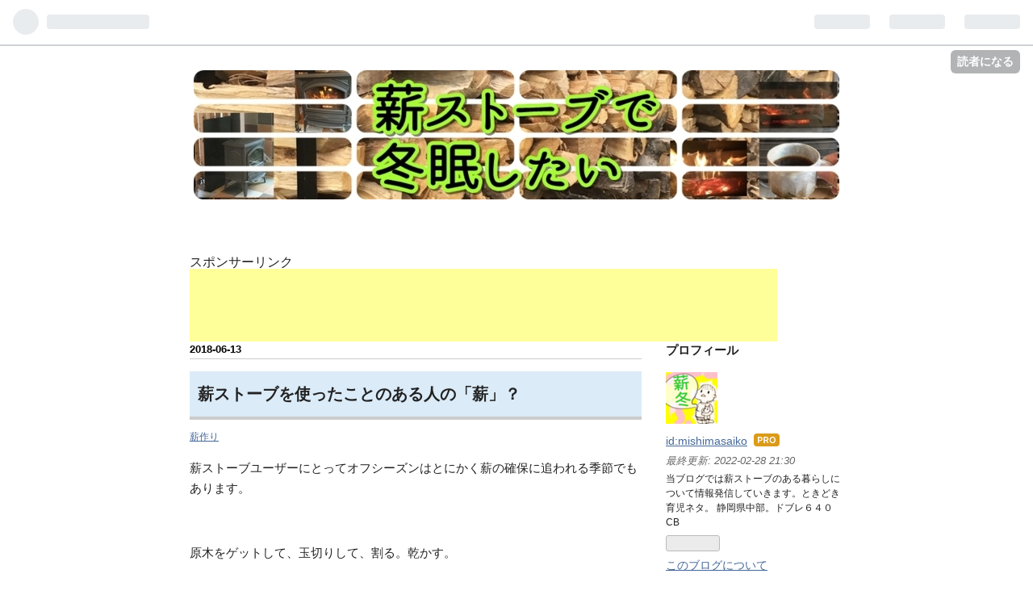

--- FILE ---
content_type: text/html; charset=utf-8
request_url: https://www.makifuyu.com/entry/2018/06/13/120000
body_size: 16145
content:
<!DOCTYPE html>
<html
  lang="ja"

data-admin-domain="//blog.hatena.ne.jp"
data-admin-origin="https://blog.hatena.ne.jp"
data-author="mishimasaiko"
data-avail-langs="ja en"
data-blog="kanaya.hatenablog.com"
data-blog-host="kanaya.hatenablog.com"
data-blog-is-public="1"
data-blog-name="薪ストーブで冬眠したい"
data-blog-owner="mishimasaiko"
data-blog-show-ads=""
data-blog-show-sleeping-ads=""
data-blog-uri="https://www.makifuyu.com/"
data-blog-uuid="10328537792365466954"
data-blogs-uri-base="https://www.makifuyu.com"
data-brand="pro"
data-data-layer="{&quot;hatenablog&quot;:{&quot;admin&quot;:{},&quot;analytics&quot;:{&quot;brand_property_id&quot;:&quot;&quot;,&quot;measurement_id&quot;:&quot;&quot;,&quot;non_sampling_property_id&quot;:&quot;&quot;,&quot;property_id&quot;:&quot;UA-109130418-1&quot;,&quot;separated_property_id&quot;:&quot;UA-29716941-17&quot;},&quot;blog&quot;:{&quot;blog_id&quot;:&quot;10328537792365466954&quot;,&quot;content_seems_japanese&quot;:&quot;true&quot;,&quot;disable_ads&quot;:&quot;custom_domain&quot;,&quot;enable_ads&quot;:&quot;false&quot;,&quot;enable_keyword_link&quot;:&quot;true&quot;,&quot;entry_show_footer_related_entries&quot;:&quot;true&quot;,&quot;force_pc_view&quot;:&quot;false&quot;,&quot;is_public&quot;:&quot;true&quot;,&quot;is_responsive_view&quot;:&quot;false&quot;,&quot;is_sleeping&quot;:&quot;false&quot;,&quot;lang&quot;:&quot;ja&quot;,&quot;name&quot;:&quot;\u85aa\u30b9\u30c8\u30fc\u30d6\u3067\u51ac\u7720\u3057\u305f\u3044&quot;,&quot;owner_name&quot;:&quot;mishimasaiko&quot;,&quot;uri&quot;:&quot;https://www.makifuyu.com/&quot;},&quot;brand&quot;:&quot;pro&quot;,&quot;page_id&quot;:&quot;entry&quot;,&quot;permalink_entry&quot;:{&quot;author_name&quot;:&quot;mishimasaiko&quot;,&quot;categories&quot;:&quot;\u85aa\u4f5c\u308a&quot;,&quot;character_count&quot;:1520,&quot;date&quot;:&quot;2018-06-13&quot;,&quot;entry_id&quot;:&quot;17391345971653050955&quot;,&quot;first_category&quot;:&quot;\u85aa\u4f5c\u308a&quot;,&quot;hour&quot;:&quot;12&quot;,&quot;title&quot;:&quot;\u85aa\u30b9\u30c8\u30fc\u30d6\u3092\u4f7f\u3063\u305f\u3053\u3068\u306e\u3042\u308b\u4eba\u306e\u300c\u85aa\u300d\uff1f&quot;,&quot;uri&quot;:&quot;https://www.makifuyu.com/entry/2018/06/13/120000&quot;},&quot;pro&quot;:&quot;pro&quot;,&quot;router_type&quot;:&quot;blogs&quot;}}"
data-device="pc"
data-dont-recommend-pro="false"
data-global-domain="https://hatena.blog"
data-globalheader-color="b"
data-globalheader-type="pc"
data-has-touch-view="1"
data-help-url="https://help.hatenablog.com"
data-page="entry"
data-parts-domain="https://hatenablog-parts.com"
data-plus-available="1"
data-pro="true"
data-router-type="blogs"
data-sentry-dsn="https://03a33e4781a24cf2885099fed222b56d@sentry.io/1195218"
data-sentry-environment="production"
data-sentry-sample-rate="0.1"
data-static-domain="https://cdn.blog.st-hatena.com"
data-version="031141611b07a1920489b9bac6ce4b"




  data-initial-state="{}"

  >
  <head prefix="og: http://ogp.me/ns# fb: http://ogp.me/ns/fb# article: http://ogp.me/ns/article#">

  

  

  


  

  <meta name="robots" content="max-image-preview:large" />


  <meta charset="utf-8"/>
  <meta http-equiv="X-UA-Compatible" content="IE=7; IE=9; IE=10; IE=11" />
  <title>薪ストーブを使ったことのある人の「薪」？ - 薪ストーブで冬眠したい</title>

  
  <link rel="canonical" href="https://www.makifuyu.com/entry/2018/06/13/120000"/>



  

<meta itemprop="name" content="薪ストーブを使ったことのある人の「薪」？ - 薪ストーブで冬眠したい"/>

  <meta itemprop="image" content="https://cdn.image.st-hatena.com/image/scale/1c82692e5f8a7213ca24b78da34aabbcc61f01c8/backend=imagemagick;version=1;width=1300/https%3A%2F%2Fcdn-ak.f.st-hatena.com%2Fimages%2Ffotolife%2Fm%2Fmishimasaiko%2F20180611%2F20180611143613.jpg"/>


  <meta property="og:title" content="薪ストーブを使ったことのある人の「薪」？ - 薪ストーブで冬眠したい"/>
<meta property="og:type" content="article"/>
  <meta property="og:url" content="https://www.makifuyu.com/entry/2018/06/13/120000"/>

  <meta property="og:image" content="https://cdn.image.st-hatena.com/image/scale/1c82692e5f8a7213ca24b78da34aabbcc61f01c8/backend=imagemagick;version=1;width=1300/https%3A%2F%2Fcdn-ak.f.st-hatena.com%2Fimages%2Ffotolife%2Fm%2Fmishimasaiko%2F20180611%2F20180611143613.jpg"/>

<meta property="og:image:alt" content="薪ストーブを使ったことのある人の「薪」？ - 薪ストーブで冬眠したい"/>
    <meta property="og:description" content="薪ストーブユーザーにとってオフシーズンはとにかく薪の確保に追われる季節でもあります。 原木をゲットして、玉切りして、割る。乾かす。 正直、大変です。笑 でも、汗水たらして作った愛着ある薪が、冬には素晴らしい光と熱となって家族を暖めてくれる。 これはなんだかとても「実がある」行為で、大変ですがけして悪くありません。 大昔、家族のために狩猟し、獲物を持ち帰る。 少し昔、働いて給料袋を持って帰る。 今は…明細だけだからあんまり現実感がないかな。笑 まぁ、そんなある意味の自己満足です。 すこし脱線しましたが、今回は少しばかり薪の話です。 ■さあ、薪割りだ 前回入手した原木…を玉切りしたやつがまだこんな…" />
<meta property="og:site_name" content="薪ストーブで冬眠したい"/>

  <meta property="article:published_time" content="2018-06-13T03:00:00Z" />

    <meta property="article:tag" content="薪作り" />
      <meta name="twitter:card"  content="summary_large_image" />
    <meta name="twitter:image" content="https://cdn.image.st-hatena.com/image/scale/1c82692e5f8a7213ca24b78da34aabbcc61f01c8/backend=imagemagick;version=1;width=1300/https%3A%2F%2Fcdn-ak.f.st-hatena.com%2Fimages%2Ffotolife%2Fm%2Fmishimasaiko%2F20180611%2F20180611143613.jpg" />  <meta name="twitter:title" content="薪ストーブを使ったことのある人の「薪」？ - 薪ストーブで冬眠したい" />    <meta name="twitter:description" content="薪ストーブユーザーにとってオフシーズンはとにかく薪の確保に追われる季節でもあります。 原木をゲットして、玉切りして、割る。乾かす。 正直、大変です。笑 でも、汗水たらして作った愛着ある薪が、冬には素晴らしい光と熱となって家族を暖めてくれる。 これはなんだかとても「実がある」行為で、大変ですがけして悪くありません。 大昔…" />  <meta name="twitter:app:name:iphone" content="はてなブログアプリ" />
  <meta name="twitter:app:id:iphone" content="583299321" />
  <meta name="twitter:app:url:iphone" content="hatenablog:///open?uri=https%3A%2F%2Fwww.makifuyu.com%2Fentry%2F2018%2F06%2F13%2F120000" />  <meta name="twitter:site" content="@ikegayak" />
  
    <meta name="description" content="薪ストーブユーザーにとってオフシーズンはとにかく薪の確保に追われる季節でもあります。 原木をゲットして、玉切りして、割る。乾かす。 正直、大変です。笑 でも、汗水たらして作った愛着ある薪が、冬には素晴らしい光と熱となって家族を暖めてくれる。 これはなんだかとても「実がある」行為で、大変ですがけして悪くありません。 大昔、家族のために狩猟し、獲物を持ち帰る。 少し昔、働いて給料袋を持って帰る。 今は…明細だけだからあんまり現実感がないかな。笑 まぁ、そんなある意味の自己満足です。 すこし脱線しましたが、今回は少しばかり薪の話です。 ■さあ、薪割りだ 前回入手した原木…を玉切りしたやつがまだこんな…" />
    <meta name="google-site-verification" content="vhhH5fSulYsCb6brFtZtkdXKCr0hlKpVpMgjYIyy-7s" />
    <meta name="keywords" content="薪ストーブ,育児,アウトドア,Dovre,640CB,ドブレ" />


  
<script
  id="embed-gtm-data-layer-loader"
  data-data-layer-page-specific="{&quot;hatenablog&quot;:{&quot;blogs_permalink&quot;:{&quot;is_blog_sleeping&quot;:&quot;false&quot;,&quot;blog_afc_issued&quot;:&quot;false&quot;,&quot;entry_afc_issued&quot;:&quot;false&quot;,&quot;has_related_entries_with_elasticsearch&quot;:&quot;true&quot;,&quot;is_author_pro&quot;:&quot;true&quot;}}}"
>
(function() {
  function loadDataLayer(elem, attrName) {
    if (!elem) { return {}; }
    var json = elem.getAttribute(attrName);
    if (!json) { return {}; }
    return JSON.parse(json);
  }

  var globalVariables = loadDataLayer(
    document.documentElement,
    'data-data-layer'
  );
  var pageSpecificVariables = loadDataLayer(
    document.getElementById('embed-gtm-data-layer-loader'),
    'data-data-layer-page-specific'
  );

  var variables = [globalVariables, pageSpecificVariables];

  if (!window.dataLayer) {
    window.dataLayer = [];
  }

  for (var i = 0; i < variables.length; i++) {
    window.dataLayer.push(variables[i]);
  }
})();
</script>

<!-- Google Tag Manager -->
<script>(function(w,d,s,l,i){w[l]=w[l]||[];w[l].push({'gtm.start':
new Date().getTime(),event:'gtm.js'});var f=d.getElementsByTagName(s)[0],
j=d.createElement(s),dl=l!='dataLayer'?'&l='+l:'';j.async=true;j.src=
'https://www.googletagmanager.com/gtm.js?id='+i+dl;f.parentNode.insertBefore(j,f);
})(window,document,'script','dataLayer','GTM-P4CXTW');</script>
<!-- End Google Tag Manager -->











  <link rel="shortcut icon" href="https://www.makifuyu.com/icon/favicon">
<link rel="apple-touch-icon" href="https://www.makifuyu.com/icon/touch">
<link rel="icon" sizes="192x192" href="https://www.makifuyu.com/icon/link">

  

<link rel="alternate" type="application/atom+xml" title="Atom" href="https://www.makifuyu.com/feed"/>
<link rel="alternate" type="application/rss+xml" title="RSS2.0" href="https://www.makifuyu.com/rss"/>

  <link rel="alternate" type="application/json+oembed" href="https://hatena.blog/oembed?url=https%3A%2F%2Fwww.makifuyu.com%2Fentry%2F2018%2F06%2F13%2F120000&amp;format=json" title="oEmbed Profile of 薪ストーブを使ったことのある人の「薪」？"/>
<link rel="alternate" type="text/xml+oembed" href="https://hatena.blog/oembed?url=https%3A%2F%2Fwww.makifuyu.com%2Fentry%2F2018%2F06%2F13%2F120000&amp;format=xml" title="oEmbed Profile of 薪ストーブを使ったことのある人の「薪」？"/>
  
  <link rel="author" href="http://www.hatena.ne.jp/mishimasaiko/">

  

  
      <link rel="preload" href="https://cdn-ak.f.st-hatena.com/images/fotolife/m/mishimasaiko/20180622/20180622103157.jpg" as="image"/>
      <link rel="preload" href="https://cdn-ak.f.st-hatena.com/images/fotolife/m/mishimasaiko/20180611/20180611143201.jpg" as="image"/>


  
    
<link rel="stylesheet" type="text/css" href="https://cdn.blog.st-hatena.com/css/blog.css?version=031141611b07a1920489b9bac6ce4b"/>

    
  <link rel="stylesheet" type="text/css" href="https://usercss.blog.st-hatena.com/blog_style/10328537792365466954/3fcde6dd090ff266c5209df74ef12bfae9a0b0e6"/>
  
  

  

  
<script> </script>

  
<style>
  div#google_afc_user,
  div.google-afc-user-container,
  div.google_afc_image,
  div.google_afc_blocklink {
      display: block !important;
  }
</style>


  

  
    <script type="application/ld+json">{"@context":"http://schema.org","@type":"Article","dateModified":"2018-06-13T12:00:30+09:00","datePublished":"2018-06-13T12:00:00+09:00","description":"薪ストーブユーザーにとってオフシーズンはとにかく薪の確保に追われる季節でもあります。 原木をゲットして、玉切りして、割る。乾かす。 正直、大変です。笑 でも、汗水たらして作った愛着ある薪が、冬には素晴らしい光と熱となって家族を暖めてくれる。 これはなんだかとても「実がある」行為で、大変ですがけして悪くありません。 大昔、家族のために狩猟し、獲物を持ち帰る。 少し昔、働いて給料袋を持って帰る。 今は…明細だけだからあんまり現実感がないかな。笑 まぁ、そんなある意味の自己満足です。 すこし脱線しましたが、今回は少しばかり薪の話です。 ■さあ、薪割りだ 前回入手した原木…を玉切りしたやつがまだこんな…","headline":"薪ストーブを使ったことのある人の「薪」？","image":["https://cdn-ak.f.st-hatena.com/images/fotolife/m/mishimasaiko/20180611/20180611143613.jpg"],"mainEntityOfPage":{"@id":"https://www.makifuyu.com/entry/2018/06/13/120000","@type":"WebPage"}}</script>

  

  
</head>

  <body class="page-entry header-image-only enable-top-editarea category-薪作り globalheader-ng-enabled">
    

<div id="globalheader-container"
  data-brand="hatenablog"
  
  >
  <iframe id="globalheader" height="37" frameborder="0" allowTransparency="true"></iframe>
</div>


  
  
  
    <nav class="
      blog-controlls
      
    ">
      <div class="blog-controlls-blog-icon">
        <a href="https://www.makifuyu.com/">
          <img src="https://cdn.image.st-hatena.com/image/square/db15bc057489b982e15810495f2b1d352f0b7886/backend=imagemagick;height=128;version=1;width=128/https%3A%2F%2Fcdn.user.blog.st-hatena.com%2Fcustom_blog_icon%2F117301209%2F1514236493297063" alt="薪ストーブで冬眠したい"/>
        </a>
      </div>
      <div class="blog-controlls-title">
        <a href="https://www.makifuyu.com/">薪ストーブで冬眠したい</a>
      </div>
      <a href="https://blog.hatena.ne.jp/mishimasaiko/kanaya.hatenablog.com/subscribe?utm_source=blogs_topright_button&amp;utm_medium=button&amp;utm_campaign=subscribe_blog" class="blog-controlls-subscribe-btn test-blog-header-controlls-subscribe">
        読者になる
      </a>
    </nav>
  

  <div id="container">
    <div id="container-inner">
      <header id="blog-title" data-brand="hatenablog">
  <div id="blog-title-inner" style="background-image: url('https://cdn-ak.f.st-hatena.com/images/fotolife/m/mishimasaiko/20180622/20180622103157.jpg'); background-position: center 0px;">
    <div id="blog-title-content">
      <h1 id="title"><a href="https://www.makifuyu.com/">薪ストーブで冬眠したい</a></h1>
      
        <h2 id="blog-description">薪ストーブのある暮らしについて情報発信します。ときどきる育児ネタ。静岡県中部。ドブレ６４０CB</h2>
      
    </div>
  </div>
</header>

      
  <div id="top-editarea">
    <div class="mobile-adsense">
<script>document.write('<p>スポンサーリンク<p>');</script>
<script async src="//pagead2.googlesyndication.com/pagead/js/adsbygoogle.js"></script>
<!-- ヘッダ -->
<ins class="adsbygoogle"
     style="display:inline-block;width:728px;height:90px"
     data-ad-client="ca-pub-6156621113609564"
     data-ad-slot="5516817772"></ins>
<script>
(adsbygoogle = window.adsbygoogle || []).push({});
</script>
</div>
  </div>


      
      




<div id="content" class="hfeed"
  
  >
  <div id="content-inner">
    <div id="wrapper">
      <div id="main">
        <div id="main-inner">
          

          



          
  
  <!-- google_ad_section_start -->
  <!-- rakuten_ad_target_begin -->
  
  
  

  

  
    
      
        <article class="entry hentry test-hentry js-entry-article date-first autopagerize_page_element chars-1600 words-100 mode-html entry-odd" id="entry-17391345971653050955" data-keyword-campaign="" data-uuid="17391345971653050955" data-publication-type="entry">
  <div class="entry-inner">
    <header class="entry-header">
  
    <div class="date entry-date first">
    <a href="https://www.makifuyu.com/archive/2018/06/13" rel="nofollow">
      <time datetime="2018-06-13T03:00:00Z" title="2018-06-13T03:00:00Z">
        <span class="date-year">2018</span><span class="hyphen">-</span><span class="date-month">06</span><span class="hyphen">-</span><span class="date-day">13</span>
      </time>
    </a>
      </div>
  <h1 class="entry-title">
  <a href="https://www.makifuyu.com/entry/2018/06/13/120000" class="entry-title-link bookmark">薪ストーブを使ったことのある人の「薪」？</a>
</h1>

  
  

  <div class="entry-categories categories">
    
    <a href="https://www.makifuyu.com/archive/category/%E8%96%AA%E4%BD%9C%E3%82%8A" class="entry-category-link category-薪作り">薪作り</a>
    
  </div>


  
  <div class="customized-header">
    <div class="entry-header-html"><!-- START v1.02 params=[insentense-adsense,U,,,2,,before,p,1,2,false,] from //uxlayman.hatenablog.com/entry/2017/01/26/insentenseform -->
<script>
var adsenseCode = (function () {/*

<p>広告</p>
<script async src="//pagead2.googlesyndication.com/pagead/js/adsbygoogle.js"></scrip>
<!-- 記事中自動 -->
<ins class="adsbygoogle"
     style="display:block"
     data-ad-client="ca-pub-6156621113609564"
     data-ad-slot="3020670466"
     data-ad-format="auto"></ins>
<script>
(adsbygoogle = window.adsbygoogle || []).push({});
</scrip>
<p> </p>


*/}).toString().match(/\/\*([^]*)\*\//)[1].replace(/scrip>/g, 'script>');

addEventListener("DOMContentLoaded", function() {

    var $targetElements = $('.entry-content h3');
    var $target = $targetElements.eq(1);
    if ($target.size() > 0) {
        $target.before($('.insentense-adsense'));
    } else {
        $targetElements = $('.entry-content p, .entry-content div');
        $targetElements.eq(Math.floor($targetElements.size() * 1 / 2)).before($('.insentense-adsense'));
    }
    $('.insentense-adsense').html(adsenseCode);

}, false);
</script>
<div class="insentense-adsense"></div>
<!-- END v1.02 from ://uxlayman.hatenablog.com/entry/2017/01/26/insentenseform -->
</div>
  </div>


  

</header>

    


    <div class="entry-content hatenablog-entry">
  
    <p>薪ストーブユーザーにとってオフシーズンはとにかく薪の確保に追われる季節でもあります。</p>
<p> </p>
<p>原木をゲットして、玉切りして、割る。乾かす。</p>
<p><br /><span style="font-size: 150%;">正直、大変です。笑</span></p>
<p> </p>
<p><strong>でも、汗水たらして作った愛着ある薪が、冬には素晴らしい光と熱となって家族を暖めてくれる。</strong></p>
<p>これはなんだかとても<span style="font-size: 150%;"><strong>「実がある」</strong></span>行為で、大変ですがけして悪くありません。</p>
<p><br />大昔、家族のために狩猟し、獲物を持ち帰る。</p>
<p>少し昔、働いて給料袋を持って帰る。</p>
<p>今は…明細だけだからあんまり現実感がないかな。笑</p>
<p> </p>
<p>まぁ、そんなある意味の<span style="text-decoration: underline;"><span style="color: #ff0000; text-decoration: underline;">自己満足</span></span>です。</p>
<p>すこし脱線しましたが、今回は少しばかり薪の話です。</p>
<p> </p>
<h3>■さあ、薪割りだ</h3>
<p>前回入手した原木…を玉切りしたやつがまだこんなに手付かずで放置してあります。<br />（早く割ればいいものを…不精ですね）</p>
<p><img class="hatena-fotolife" title="f:id:mishimasaiko:20180611143201j:plain" src="https://cdn-ak.f.st-hatena.com/images/fotolife/m/mishimasaiko/20180611/20180611143201.jpg" alt="f:id:mishimasaiko:20180611143201j:plain" /></p>
<p> </p>
<p>時間があったら手を動かせ～・電動薪割り機　ナカトミLS-4で割っていきたいと思います。</p>
<p><img class="hatena-fotolife" title="f:id:mishimasaiko:20180611143248j:plain" src="https://cdn-ak.f.st-hatena.com/images/fotolife/m/mishimasaiko/20180611/20180611143248.jpg" alt="f:id:mishimasaiko:20180611143248j:plain" /></p>
<div class="cstmreba">
<div class="kaerebalink-box">
<div class="kaerebalink-image"><a href="//af.moshimo.com/af/c/click?a_id=861775&amp;p_id=170&amp;pc_id=185&amp;pl_id=4062&amp;s_v=b5Rz2P0601xu&amp;url=https%3A%2F%2Fwww.amazon.co.jp%2Fexec%2Fobidos%2FASIN%2FB002WGKNBQ%2Fref%3Dnosim" target="_blank"><img style="border: none;" src="https://images-fe.ssl-images-amazon.com/images/I/81YpneUqkjL._SL160_.gif" /></a><img style="border: none;" src="//i.moshimo.com/af/i/impression?a_id=861775&amp;p_id=170&amp;pc_id=185&amp;pl_id=4062" width="1" height="1" /></div>
<div class="kaerebalink-info">
<div class="kaerebalink-name"><a href="//af.moshimo.com/af/c/click?a_id=861775&amp;p_id=170&amp;pc_id=185&amp;pl_id=4062&amp;s_v=b5Rz2P0601xu&amp;url=https%3A%2F%2Fwww.amazon.co.jp%2Fexec%2Fobidos%2FASIN%2FB002WGKNBQ%2Fref%3Dnosim" target="_blank">ナカトミ(NAKATOMI) 油圧式薪割機 LS-4</a><img style="border: none;" src="//i.moshimo.com/af/i/impression?a_id=861775&amp;p_id=170&amp;pc_id=185&amp;pl_id=4062" width="1" height="1" />
<div class="kaerebalink-powered-date">posted with <a href="https://kaereba.com" rel="nofollow" target="_blank">カエレバ</a></div>
</div>
<div class="kaerebalink-detail">ナカトミ</div>
<div class="kaerebalink-link1">
<div class="shoplinkamazon"><a href="//af.moshimo.com/af/c/click?a_id=861775&amp;p_id=170&amp;pc_id=185&amp;pl_id=4062&amp;s_v=b5Rz2P0601xu&amp;url=https%3A%2F%2Fwww.amazon.co.jp%2Fgp%2Fsearch%3Fkeywords%3D%25E3%2583%258A%25E3%2582%25AB%25E3%2583%2588%25E3%2583%259F%25E3%2580%2580LS-4%26__mk_ja_JP%3D%25E3%2582%25AB%25E3%2582%25BF%25E3%2582%25AB%25E3%2583%258A" target="_blank">Amazon</a><img style="border: none;" src="//i.moshimo.com/af/i/impression?a_id=861775&amp;p_id=170&amp;pc_id=185&amp;pl_id=4062" width="1" height="1" /></div>
<div class="shoplinkrakuten"><a href="//af.moshimo.com/af/c/click?a_id=861773&amp;p_id=54&amp;pc_id=54&amp;pl_id=616&amp;s_v=b5Rz2P0601xu&amp;url=https%3A%2F%2Fsearch.rakuten.co.jp%2Fsearch%2Fmall%2F%25E3%2583%258A%25E3%2582%25AB%25E3%2583%2588%25E3%2583%259F%25E3%2580%2580LS-4%2F-%2Ff.1-p.1-s.1-sf.0-st.A-v.2%3Fx%3D0" target="_blank">楽天市場</a><img style="border: none;" src="//i.moshimo.com/af/i/impression?a_id=861773&amp;p_id=54&amp;pc_id=54&amp;pl_id=616" width="1" height="1" /></div>
</div>
</div>
<div class="booklink-footer"> </div>
</div>
</div>
<p> </p>
<p>せっせと割ります。</p>
<p><img class="hatena-fotolife" title="f:id:mishimasaiko:20180611143437j:plain" src="https://cdn-ak.f.st-hatena.com/images/fotolife/m/mishimasaiko/20180611/20180611143437.jpg" alt="f:id:mishimasaiko:20180611143437j:plain" /></p>
<p><br />ほら、この通り。（汗だく）</p>
<p><img class="hatena-fotolife" title="f:id:mishimasaiko:20180611143521j:plain" src="https://cdn-ak.f.st-hatena.com/images/fotolife/m/mishimasaiko/20180611/20180611143521.jpg" alt="f:id:mishimasaiko:20180611143521j:plain" /></p>
<p>ってまだまだあるじゃん…。</p>
<h3><br />■薪ストーブを使ったことのある人の薪？</h3>
<p>ふと気付いたのですが、これ。</p>
<p><img class="hatena-fotolife" title="f:id:mishimasaiko:20180611143613j:plain" src="https://cdn-ak.f.st-hatena.com/images/fotolife/m/mishimasaiko/20180611/20180611143613.jpg" alt="f:id:mishimasaiko:20180611143613j:plain" /></p>
<p><br />・右側が<strong>「薪ストーブを使う前に作った薪」</strong>（割ったのは2年間の春くらい。今年の冬にはなんと3年乾燥物です！）</p>
<p>・左側が<strong>「薪ストーブを１シーズン焚いた自分が作る薪」</strong>です。（今回割った薪）</p>
<p><br />違いが分かりますかね？</p>
<p> </p>
<p><span style="font-size: 150%;">実は大きさが違うのです。</span></p>
<p> </p>
<p>長さもそうですが、特に太さ。</p>
<p>最近は「ペットボトルの太さ」を基準に作っています。</p>
<p><img class="hatena-fotolife" title="f:id:mishimasaiko:20180611143706j:plain" src="https://cdn-ak.f.st-hatena.com/images/fotolife/m/mishimasaiko/20180611/20180611143706.jpg" alt="f:id:mishimasaiko:20180611143706j:plain" /></p>
<p>これだと片手でちょうど良く握れるサイズ。</p>
<p><img class="hatena-fotolife" title="f:id:mishimasaiko:20180611144832j:plain" src="https://cdn-ak.f.st-hatena.com/images/fotolife/m/mishimasaiko/20180611/20180611144832.jpg" alt="f:id:mishimasaiko:20180611144832j:plain" /></p>
<p> </p>
<p>計ると８～１０ｃｍ位の幅かな。</p>
<p><img class="hatena-fotolife" title="f:id:mishimasaiko:20180611143801j:plain" src="https://cdn-ak.f.st-hatena.com/images/fotolife/m/mishimasaiko/20180611/20180611143801.jpg" alt="f:id:mishimasaiko:20180611143801j:plain" /></p>
<p><br />長さも３５センチとかが目立ちます。（長くても４０センチとか）</p>
<p><img class="hatena-fotolife" title="f:id:mishimasaiko:20180611143848j:plain" src="https://cdn-ak.f.st-hatena.com/images/fotolife/m/mishimasaiko/20180611/20180611143848.jpg" alt="f:id:mishimasaiko:20180611143848j:plain" /></p>
<p><br />一方、</p>
<p>ちなみに「薪ストーブを使ったことがない状態でイメージで作っていた薪」の方は…<br />ちょっと片手で持つには大きすぎる。</p>
<p><img class="hatena-fotolife" title="f:id:mishimasaiko:20180611144937j:plain" src="https://cdn-ak.f.st-hatena.com/images/fotolife/m/mishimasaiko/20180611/20180611144937.jpg" alt="f:id:mishimasaiko:20180611144937j:plain" /></p>
<p><br />そして硬い、重い。</p>
<p>計ると１３センチとか１５センチとか。</p>
<p><img class="hatena-fotolife" title="f:id:mishimasaiko:20180611143949j:plain" src="https://cdn-ak.f.st-hatena.com/images/fotolife/m/mishimasaiko/20180611/20180611143949.jpg" alt="f:id:mishimasaiko:20180611143949j:plain" /></p>
<p>長さも最長４５センチのとか。</p>
<p><img class="hatena-fotolife" title="f:id:mishimasaiko:20180611144033j:plain" src="https://cdn-ak.f.st-hatena.com/images/fotolife/m/mishimasaiko/20180611/20180611144033.jpg" alt="f:id:mishimasaiko:20180611144033j:plain" /></p>
<p><br />これ面白いのですが、<span style="color: #ff0000;"><strong>自然と作る薪のサイズや形状が変わってきています。</strong></span></p>
<p> </p>
<p><strong>「やっぱり大きすぎると炉内の空気の回りが悪くなるな～」</strong></p>
<p><strong>「太すぎると乾燥も甘くなるし…」</strong></p>
<p><strong>「長いのを燃やした時は左右で燃焼のムラが出てたな～」</strong></p>
<p><strong>「これはかなり比重が高そうな堅木だからこの位の大きさがいいかな？」</strong></p>
<p><strong>「この針葉樹はヤニが多そうだから細割にして焚き付け用にしよう！」</strong></p>
<p> </p>
<p>最近はそんなことを自然に考えながら薪を割っています。 </p>
<p> </p>
<p>これも「１シーズン試行錯誤して焚いてきたから」であって、</p>
<p>だからこそ新たに試行錯誤する余地が生まれたというか…</p>
<p> </p>
<p>最適な薪って、使う薪ストーブの機種（炉内の広さや燃焼の特性）、焚き方、樹種などによって多分それぞれ違う。</p>
<p>なので今後も試行錯誤していきたいですね。</p>
<p> </p>
<h3>■偉大な先人に学ぶ</h3>
<p>ちなみにこの薪の形状、割る大きさについては、</p>
<p>ファイヤピットさんがブログ「熾壺日記」で過去にこんな記事をアップされています。 </p>
<p><a href="http://firepit.jugem.jp/?eid=747">ずんぐりむっくりの算数 | 函館の薪ストーブ屋 ファイヤピット 熾壺日記</a></p>
<p> </p>
<p><span style="font-size: 200%;">ずんぐりむっくり＝ＺＭ指数！！！</span></p>
<p> </p>
<p>これは凄いですよ。</p>
<p>上記の「感覚的に」試行錯誤している薪サイズを指数化。</p>
<p>どの指数までなら実用的に燃やすことができるかを、薪ストーブの達人がもつ経験値と照らし合わせて示してくれる。</p>
<p> </p>
<p>今後はこういった物も参考にしながら、さらに良い薪を作っていけるように頑張りたいと思います！</p>
<p> </p>
<p>（さぁ、薪割りで疲れたらこいつを飲んでリフレッシュ！）</p>
<div class="cstmreba">
<div class="kaerebalink-box">
<div class="kaerebalink-image"><a href="//af.moshimo.com/af/c/click?a_id=861775&amp;p_id=170&amp;pc_id=185&amp;pl_id=4062&amp;s_v=b5Rz2P0601xu&amp;url=https%3A%2F%2Fwww.amazon.co.jp%2Fexec%2Fobidos%2FASIN%2FB000MJNDWG%2Fref%3Dnosim" target="_blank"><img style="border: none;" src="https://images-fe.ssl-images-amazon.com/images/I/3168Is8mNaL._SL160_.jpg" /></a><img style="border: none;" src="//i.moshimo.com/af/i/impression?a_id=861775&amp;p_id=170&amp;pc_id=185&amp;pl_id=4062" width="1" height="1" /></div>
<div class="kaerebalink-info">
<div class="kaerebalink-name"><a href="//af.moshimo.com/af/c/click?a_id=861775&amp;p_id=170&amp;pc_id=185&amp;pl_id=4062&amp;s_v=b5Rz2P0601xu&amp;url=https%3A%2F%2Fwww.amazon.co.jp%2Fexec%2Fobidos%2FASIN%2FB000MJNDWG%2Fref%3Dnosim" target="_blank">有機コーディアル ジンジャー 500ml</a><img style="border: none;" src="//i.moshimo.com/af/i/impression?a_id=861775&amp;p_id=170&amp;pc_id=185&amp;pl_id=4062" width="1" height="1" />
<div class="kaerebalink-powered-date">posted with <a href="https://kaereba.com" rel="nofollow" target="_blank">カエレバ</a></div>
</div>
<div class="kaerebalink-detail"><a class="keyword" href="http://d.hatena.ne.jp/keyword/%A5%E6%A5%A6%A5%AD%BF%A9%C9%CA">ユウキ食品</a></div>
<div class="kaerebalink-link1">
<div class="shoplinkamazon"><a href="//af.moshimo.com/af/c/click?a_id=861775&amp;p_id=170&amp;pc_id=185&amp;pl_id=4062&amp;s_v=b5Rz2P0601xu&amp;url=https%3A%2F%2Fwww.amazon.co.jp%2Fgp%2Fsearch%3Fkeywords%3D%25E6%259C%2589%25E6%25A9%259F%25E3%2580%2580%25E3%2582%25B8%25E3%2583%25B3%25E3%2582%25B8%25E3%2583%25A3%25E3%2583%25BC%26__mk_ja_JP%3D%25E3%2582%25AB%25E3%2582%25BF%25E3%2582%25AB%25E3%2583%258A" target="_blank">Amazon</a><img style="border: none;" src="//i.moshimo.com/af/i/impression?a_id=861775&amp;p_id=170&amp;pc_id=185&amp;pl_id=4062" width="1" height="1" /></div>
<div class="shoplinkrakuten"><a href="//af.moshimo.com/af/c/click?a_id=861773&amp;p_id=54&amp;pc_id=54&amp;pl_id=616&amp;s_v=b5Rz2P0601xu&amp;url=https%3A%2F%2Fsearch.rakuten.co.jp%2Fsearch%2Fmall%2F%25E6%259C%2589%25E6%25A9%259F%25E3%2580%2580%25E3%2582%25B8%25E3%2583%25B3%25E3%2582%25B8%25E3%2583%25A3%25E3%2583%25BC%2F-%2Ff.1-p.1-s.1-sf.0-st.A-v.2%3Fx%3D0" target="_blank">楽天市場</a><img style="border: none;" src="//i.moshimo.com/af/i/impression?a_id=861773&amp;p_id=54&amp;pc_id=54&amp;pl_id=616" width="1" height="1" /></div>
</div>
</div>
<div class="booklink-footer"> </div>
</div>
</div>
    
    




    

  
</div>

    
  <footer class="entry-footer">
    
    <div class="entry-tags-wrapper">
  <div class="entry-tags">  </div>
</div>

    <p class="entry-footer-section track-inview-by-gtm" data-gtm-track-json="{&quot;area&quot;: &quot;finish_reading&quot;}">
  <span class="author vcard"><span class="fn" data-load-nickname="1" data-user-name="mishimasaiko" >mishimasaiko</span></span>
  <span class="entry-footer-time"><a href="https://www.makifuyu.com/entry/2018/06/13/120000"><time data-relative datetime="2018-06-13T03:00:00Z" title="2018-06-13T03:00:00Z" class="updated">2018-06-13 12:00</time></a></span>
  
  
  
    <span class="
      entry-footer-subscribe
      
    " data-test-blog-controlls-subscribe>
      <a href="https://blog.hatena.ne.jp/mishimasaiko/kanaya.hatenablog.com/subscribe?utm_medium=button&amp;utm_source=blogs_entry_footer&amp;utm_campaign=subscribe_blog">
        読者になる
      </a>
    </span>
  
</p>

    
  <div
    class="hatena-star-container"
    data-hatena-star-container
    data-hatena-star-url="https://www.makifuyu.com/entry/2018/06/13/120000"
    data-hatena-star-title="薪ストーブを使ったことのある人の「薪」？"
    data-hatena-star-variant="profile-icon"
    data-hatena-star-profile-url-template="https://blog.hatena.ne.jp/{username}/"
  ></div>


    
<div class="social-buttons">
  
  
    <div class="social-button-item">
      <a href="https://b.hatena.ne.jp/entry/s/www.makifuyu.com/entry/2018/06/13/120000" class="hatena-bookmark-button" data-hatena-bookmark-url="https://www.makifuyu.com/entry/2018/06/13/120000" data-hatena-bookmark-layout="vertical-balloon" data-hatena-bookmark-lang="ja" title="この記事をはてなブックマークに追加"><img src="https://b.st-hatena.com/images/entry-button/button-only.gif" alt="この記事をはてなブックマークに追加" width="20" height="20" style="border: none;" /></a>
    </div>
  
  
    <div class="social-button-item">
      <div class="fb-share-button" data-layout="box_count" data-href="https://www.makifuyu.com/entry/2018/06/13/120000"></div>
    </div>
  
  
    
    
    <div class="social-button-item">
      <a
          class="entry-share-button entry-share-button-twitter test-share-button-twitter"
          href="https://x.com/intent/tweet?text=%E8%96%AA%E3%82%B9%E3%83%88%E3%83%BC%E3%83%96%E3%82%92%E4%BD%BF%E3%81%A3%E3%81%9F%E3%81%93%E3%81%A8%E3%81%AE%E3%81%82%E3%82%8B%E4%BA%BA%E3%81%AE%E3%80%8C%E8%96%AA%E3%80%8D%EF%BC%9F+-+%E8%96%AA%E3%82%B9%E3%83%88%E3%83%BC%E3%83%96%E3%81%A7%E5%86%AC%E7%9C%A0%E3%81%97%E3%81%9F%E3%81%84&amp;url=https%3A%2F%2Fwww.makifuyu.com%2Fentry%2F2018%2F06%2F13%2F120000"
          title="X（Twitter）で投稿する"
        ></a>
    </div>
  
  
  
  
  
  
</div>

    

    <div class="customized-footer">
      

        

          <div class="entry-footer-modules" id="entry-footer-secondary-modules">      
<div class="hatena-module hatena-module-related-entries" >
      
  <!-- Hatena-Epic-has-related-entries-with-elasticsearch:true -->
  <div class="hatena-module-title">
    関連記事
  </div>
  <div class="hatena-module-body">
    <ul class="related-entries hatena-urllist urllist-with-thumbnails">
  
  
    
    <li class="urllist-item related-entries-item">
      <div class="urllist-item-inner related-entries-item-inner">
        
          
                      <a class="urllist-image-link related-entries-image-link" href="https://www.makifuyu.com/entry/2020/10/20/120000">
  <img alt="薪ストーブは不便を楽しむ道具ではない" src="https://cdn.image.st-hatena.com/image/square/82bc385b53e275b1d7b9ef9f70c2fa5f0af4b56e/backend=imagemagick;height=100;version=1;width=100/https%3A%2F%2Fcdn-ak.f.st-hatena.com%2Fimages%2Ffotolife%2Fm%2Fmishimasaiko%2F20201020%2F20201020002305.jpg" class="urllist-image related-entries-image" title="薪ストーブは不便を楽しむ道具ではない" width="100" height="100" loading="lazy">
</a>
            <div class="urllist-date-link related-entries-date-link">
  <a href="https://www.makifuyu.com/archive/2020/10/20" rel="nofollow">
    <time datetime="2020-10-20T03:00:00Z" title="2020年10月20日">
      2020-10-20
    </time>
  </a>
</div>

          <a href="https://www.makifuyu.com/entry/2020/10/20/120000" class="urllist-title-link related-entries-title-link  urllist-title related-entries-title">薪ストーブは不便を楽しむ道具ではない</a>




          
          

                      <div class="urllist-entry-body related-entries-entry-body">はい、いわゆる「とりあえず定説を否定しとけばカッコつくだろ…</div>
      </div>
    </li>
  
    
    <li class="urllist-item related-entries-item">
      <div class="urllist-item-inner related-entries-item-inner">
        
          
                      <a class="urllist-image-link related-entries-image-link" href="https://www.makifuyu.com/entry/2020/02/24/120000">
  <img alt="原木を頂いちゃって、久々に斧で薪割りの話" src="https://cdn.image.st-hatena.com/image/square/71a259787d00f82eabc650c88b9b9c0d1473b63c/backend=imagemagick;height=100;version=1;width=100/https%3A%2F%2Fcdn-ak.f.st-hatena.com%2Fimages%2Ffotolife%2Fm%2Fmishimasaiko%2F20200223%2F20200223234405.jpg" class="urllist-image related-entries-image" title="原木を頂いちゃって、久々に斧で薪割りの話" width="100" height="100" loading="lazy">
</a>
            <div class="urllist-date-link related-entries-date-link">
  <a href="https://www.makifuyu.com/archive/2020/02/24" rel="nofollow">
    <time datetime="2020-02-24T03:00:00Z" title="2020年2月24日">
      2020-02-24
    </time>
  </a>
</div>

          <a href="https://www.makifuyu.com/entry/2020/02/24/120000" class="urllist-title-link related-entries-title-link  urllist-title related-entries-title">原木を頂いちゃって、久々に斧で薪割りの話</a>




          
          

                      <div class="urllist-entry-body related-entries-entry-body">前回更新から図らずも日が空いてしまいました。 実はいろいろ私…</div>
      </div>
    </li>
  
    
    <li class="urllist-item related-entries-item">
      <div class="urllist-item-inner related-entries-item-inner">
        
          
                      <a class="urllist-image-link related-entries-image-link" href="https://www.makifuyu.com/entry/2018/07/10/120000">
  <img alt="今シーズンの薪割りが終わった。そしてやっぱり電動薪割り機にしてよかった話。" src="https://cdn.image.st-hatena.com/image/square/9a914518ffa5ad7bcba0338ad1554836b13254b4/backend=imagemagick;height=100;version=1;width=100/https%3A%2F%2Fcdn-ak.f.st-hatena.com%2Fimages%2Ffotolife%2Fm%2Fmishimasaiko%2F20180710%2F20180710101550.jpg" class="urllist-image related-entries-image" title="今シーズンの薪割りが終わった。そしてやっぱり電動薪割り機にしてよかった話。" width="100" height="100" loading="lazy">
</a>
            <div class="urllist-date-link related-entries-date-link">
  <a href="https://www.makifuyu.com/archive/2018/07/10" rel="nofollow">
    <time datetime="2018-07-10T03:00:00Z" title="2018年7月10日">
      2018-07-10
    </time>
  </a>
</div>

          <a href="https://www.makifuyu.com/entry/2018/07/10/120000" class="urllist-title-link related-entries-title-link  urllist-title related-entries-title">今シーズンの薪割りが終わった。そしてやっぱり電動薪割り機にしてよかった話。</a>




          
          

                      <div class="urllist-entry-body related-entries-entry-body">ということで東海地方も昨日、梅雨明けとなりました。 今年の夏…</div>
      </div>
    </li>
  
    
    <li class="urllist-item related-entries-item">
      <div class="urllist-item-inner related-entries-item-inner">
        
          
                      <a class="urllist-image-link related-entries-image-link" href="https://www.makifuyu.com/entry/2018/03/15/140000">
  <img alt="「電動」薪割り機にすると決めた理由" src="https://cdn.image.st-hatena.com/image/square/d8eced2c93b4dab277bd0d9878df1c3d9df3ae94/backend=imagemagick;height=100;version=1;width=100/https%3A%2F%2Fcdn-ak.f.st-hatena.com%2Fimages%2Ffotolife%2Fm%2Fmishimasaiko%2F20180315%2F20180315134604.jpg" class="urllist-image related-entries-image" title="「電動」薪割り機にすると決めた理由" width="100" height="100" loading="lazy">
</a>
            <div class="urllist-date-link related-entries-date-link">
  <a href="https://www.makifuyu.com/archive/2018/03/15" rel="nofollow">
    <time datetime="2018-03-15T05:00:00Z" title="2018年3月15日">
      2018-03-15
    </time>
  </a>
</div>

          <a href="https://www.makifuyu.com/entry/2018/03/15/140000" class="urllist-title-link related-entries-title-link  urllist-title related-entries-title">「電動」薪割り機にすると決めた理由</a>




          
          

                      <div class="urllist-entry-body related-entries-entry-body">その理由は、 やはり作業効率が高そうである これが一番の理由…</div>
      </div>
    </li>
  
    
    <li class="urllist-item related-entries-item">
      <div class="urllist-item-inner related-entries-item-inner">
        
          
                      <a class="urllist-image-link related-entries-image-link" href="https://www.makifuyu.com/entry/2018/02/27/171927">
  <img alt="いきなり薪活動（玉切り編）" src="https://cdn.image.st-hatena.com/image/square/81bc2cbbf971d405f96194fb47f64648fc2f8771/backend=imagemagick;height=100;version=1;width=100/https%3A%2F%2Fcdn-ak.f.st-hatena.com%2Fimages%2Ffotolife%2Fm%2Fmishimasaiko%2F20180227%2F20180227162839.jpg" class="urllist-image related-entries-image" title="いきなり薪活動（玉切り編）" width="100" height="100" loading="lazy">
</a>
            <div class="urllist-date-link related-entries-date-link">
  <a href="https://www.makifuyu.com/archive/2018/02/27" rel="nofollow">
    <time datetime="2018-02-27T08:19:27Z" title="2018年2月27日">
      2018-02-27
    </time>
  </a>
</div>

          <a href="https://www.makifuyu.com/entry/2018/02/27/171927" class="urllist-title-link related-entries-title-link  urllist-title related-entries-title">いきなり薪活動（玉切り編）</a>




          
          

                      <div class="urllist-entry-body related-entries-entry-body">土曜日のことでした。 「おい、今日はあったかそうだから行くぞ…</div>
      </div>
    </li>
  
</ul>

  </div>
</div>
  </div>
        
  <div class="entry-footer-html"><div id="my-footer">
<p style="text-align: center; font-size: 75%;">SPONSORED LINK</p>
<table class="table-css">
<tr>
<td class="td-css"><script async src="//pagead2.googlesyndication.com/pagead/js/adsbygoogle.js"></script>
<!-- レクタングル１ -->
<ins class="adsbygoogle mobile"
     style="display:inline-block;width:300px;height:250px"
     data-ad-client="ca-pub-6156621113609564"
     data-ad-slot="7727213991"></ins>
<script>
(adsbygoogle = window.adsbygoogle || []).push({});
</script></td>
<td class="td-css"><script async src="//pagead2.googlesyndication.com/pagead/js/adsbygoogle.js"></script>
<!-- レクタングル２ -->
<ins class="adsbygoogle mobile"
     style="display:inline-block;width:300px;height:250px"
     data-ad-client="ca-pub-6156621113609564"
     data-ad-slot="6438183052"></ins>
<script>
(adsbygoogle = window.adsbygoogle || []).push({});
</script></td>
</tr>
</table>
<script async src="//pagead2.googlesyndication.com/pagead/js/adsbygoogle.js"></script>
<!-- レスポンシブ１ -->
<ins class="adsbygoogle widedisplay"
     style="display:block"
     data-ad-client="ca-pub-6156621113609564"
     data-ad-slot="7427529775"
     data-ad-format="auto"></ins>
<script>
(adsbygoogle = window.adsbygoogle || []).push({});
</script>
</div>
<script>
var myFooter=document.getElementById("my-footer");
var temp=myFooter.cloneNode(true);
myFooter.parentNode.removeChild(myFooter);
document.getElementsByClassName("entry-content")[0].appendChild(temp);
</script></div>


      
    </div>
    
  <div class="comment-box js-comment-box">
    
    <ul class="comment js-comment">
      <li class="read-more-comments" style="display: none;"><a>もっと読む</a></li>
    </ul>
    
      <a class="leave-comment-title js-leave-comment-title">コメントを書く</a>
    
  </div>

  </footer>

  </div>
</article>

      
      
    
  

  
  <!-- rakuten_ad_target_end -->
  <!-- google_ad_section_end -->
  
  
  
  <div class="pager pager-permalink permalink">
    
      
      <span class="pager-prev">
        <a href="https://www.makifuyu.com/entry/2018/06/15/120000" rel="prev">
          <span class="pager-arrow">&laquo; </span>
          娘ちゃんシリーズ28
        </a>
      </span>
    
    
      
      <span class="pager-next">
        <a href="https://www.makifuyu.com/entry/2018/06/11/120000" rel="next">
          ドブレ640本体メンテナンスを終えて～今季…
          <span class="pager-arrow"> &raquo;</span>
        </a>
      </span>
    
  </div>


  



        </div>
      </div>

      <aside id="box1">
  <div id="box1-inner">
  </div>
</aside>

    </div><!-- #wrapper -->

    
<aside id="box2">
  
  <div id="box2-inner">
    
      

<div class="hatena-module hatena-module-profile">
  <div class="hatena-module-title">
    プロフィール
  </div>
  <div class="hatena-module-body">
    
    <a href="https://www.makifuyu.com/about" class="profile-icon-link">
      <img src="https://cdn.profile-image.st-hatena.com/users/mishimasaiko/profile.png?1509932112"
      alt="id:mishimasaiko" class="profile-icon" />
    </a>
    

    
    <span class="id">
      <a href="https://www.makifuyu.com/about" class="hatena-id-link"><span data-load-nickname="1" data-user-name="mishimasaiko">id:mishimasaiko</span></a>
      
  
  
    <a href="https://blog.hatena.ne.jp/-/pro?plus_via=blog_plus_badge&amp;utm_source=pro_badge&amp;utm_medium=referral&amp;utm_campaign=register_pro" title="はてなブログPro"><i class="badge-type-pro">はてなブログPro</i></a>
  


    </span>
    

    
      <div class="profile-activities">
      
        最終更新:
        <time datetime="2022-02-28T12:30:00Z" data-relative data-epoch="1646051400000" class="updated">2022-02-28 21:30</time>
      
    </div>
    

    
    <div class="profile-description">
      <p>当ブログでは薪ストーブのある暮らしについて情報発信していきます。ときどき育児ネタ。 静岡県中部。ドブレ６４０CB</p>

    </div>
    

    
      <div class="hatena-follow-button-box btn-subscribe js-hatena-follow-button-box"
  
  >

  <a href="#" class="hatena-follow-button js-hatena-follow-button">
    <span class="subscribing">
      <span class="foreground">読者です</span>
      <span class="background">読者をやめる</span>
    </span>
    <span class="unsubscribing" data-track-name="profile-widget-subscribe-button" data-track-once>
      <span class="foreground">読者になる</span>
      <span class="background">読者になる</span>
    </span>
  </a>
  <div class="subscription-count-box js-subscription-count-box">
    <i></i>
    <u></u>
    <span class="subscription-count js-subscription-count">
    </span>
  </div>
</div>

    

    

    <div class="profile-about">
      <a href="https://www.makifuyu.com/about">このブログについて</a>
    </div>

  </div>
</div>

    
      <div class="hatena-module hatena-module-search-box">
  <div class="hatena-module-title">
    検索
  </div>
  <div class="hatena-module-body">
    <form class="search-form" role="search" action="https://www.makifuyu.com/search" method="get">
  <input type="text" name="q" class="search-module-input" value="" placeholder="記事を検索" required>
  <input type="submit" value="検索" class="search-module-button" />
</form>

  </div>
</div>

    
      

<div class="hatena-module hatena-module-category">
  <div class="hatena-module-title">
    カテゴリー
  </div>
  <div class="hatena-module-body">
    <ul class="hatena-urllist">
      
        <li>
          <a href="https://www.makifuyu.com/archive/category/%E3%82%A2%E3%82%A6%E3%83%88%E3%83%89%E3%82%A2" class="category-アウトドア">
            アウトドア (22)
          </a>
        </li>
      
        <li>
          <a href="https://www.makifuyu.com/archive/category/%E8%96%AA%E3%82%B9%E3%83%88%E3%83%BC%E3%83%96" class="category-薪ストーブ">
            薪ストーブ (126)
          </a>
        </li>
      
        <li>
          <a href="https://www.makifuyu.com/archive/category/%E8%96%AA%E3%82%B9%E3%83%88%E3%83%BC%E3%83%96%E3%80%80%E3%82%A2%E3%82%AF%E3%82%BB%E3%82%B5%E3%83%AA%E3%83%BC" class="category-薪ストーブ-アクセサリー">
            薪ストーブ　アクセサリー (34)
          </a>
        </li>
      
        <li>
          <a href="https://www.makifuyu.com/archive/category/%E8%96%AA%E4%BD%9C%E3%82%8A" class="category-薪作り">
            薪作り (48)
          </a>
        </li>
      
        <li>
          <a href="https://www.makifuyu.com/archive/category/%E8%82%B2%E5%85%90" class="category-育児">
            育児 (66)
          </a>
        </li>
      
        <li>
          <a href="https://www.makifuyu.com/archive/category/%E3%82%AF%E3%83%83%E3%82%AD%E3%83%B3%E3%82%B0" class="category-クッキング">
            クッキング (80)
          </a>
        </li>
      
        <li>
          <a href="https://www.makifuyu.com/archive/category/%E8%96%AA%E3%82%B9%E3%83%88%E3%83%BC%E3%83%96%E3%81%A8%E7%8C%AB" class="category-薪ストーブと猫">
            薪ストーブと猫 (5)
          </a>
        </li>
      
        <li>
          <a href="https://www.makifuyu.com/archive/category/%E9%9B%91%E8%A8%98" class="category-雑記">
            雑記 (60)
          </a>
        </li>
      
        <li>
          <a href="https://www.makifuyu.com/archive/category/%E8%96%AA%E3%82%B9%E3%83%88%E3%83%BC%E3%83%96%E3%82%92%E8%A8%AA%E3%81%AD%E3%81%A6" class="category-薪ストーブを訪ねて">
            薪ストーブを訪ねて (1)
          </a>
        </li>
      
        <li>
          <a href="https://www.makifuyu.com/archive/category/%EF%BC%A4%EF%BC%A9%EF%BC%B9" class="category-ＤＩＹ">
            ＤＩＹ (4)
          </a>
        </li>
      
    </ul>
  </div>
</div>

    
      

<div class="hatena-module hatena-module-archive" data-archive-type="default" data-archive-url="https://www.makifuyu.com/archive">
  <div class="hatena-module-title">
    <a href="https://www.makifuyu.com/archive">月別アーカイブ</a>
  </div>
  <div class="hatena-module-body">
    
      
        <ul class="hatena-urllist">
          
            <li class="archive-module-year archive-module-year-hidden" data-year="2022">
              <div class="archive-module-button">
                <span class="archive-module-hide-button">▼</span>
                <span class="archive-module-show-button">▶</span>
              </div>
              <a href="https://www.makifuyu.com/archive/2022" class="archive-module-year-title archive-module-year-2022">
                2022
              </a>
              <ul class="archive-module-months">
                
                  <li class="archive-module-month">
                    <a href="https://www.makifuyu.com/archive/2022/02" class="archive-module-month-title archive-module-month-2022-2">
                      2022 / 2
                    </a>
                  </li>
                
                  <li class="archive-module-month">
                    <a href="https://www.makifuyu.com/archive/2022/01" class="archive-module-month-title archive-module-month-2022-1">
                      2022 / 1
                    </a>
                  </li>
                
              </ul>
            </li>
          
            <li class="archive-module-year archive-module-year-hidden" data-year="2021">
              <div class="archive-module-button">
                <span class="archive-module-hide-button">▼</span>
                <span class="archive-module-show-button">▶</span>
              </div>
              <a href="https://www.makifuyu.com/archive/2021" class="archive-module-year-title archive-module-year-2021">
                2021
              </a>
              <ul class="archive-module-months">
                
                  <li class="archive-module-month">
                    <a href="https://www.makifuyu.com/archive/2021/12" class="archive-module-month-title archive-module-month-2021-12">
                      2021 / 12
                    </a>
                  </li>
                
                  <li class="archive-module-month">
                    <a href="https://www.makifuyu.com/archive/2021/11" class="archive-module-month-title archive-module-month-2021-11">
                      2021 / 11
                    </a>
                  </li>
                
                  <li class="archive-module-month">
                    <a href="https://www.makifuyu.com/archive/2021/10" class="archive-module-month-title archive-module-month-2021-10">
                      2021 / 10
                    </a>
                  </li>
                
                  <li class="archive-module-month">
                    <a href="https://www.makifuyu.com/archive/2021/09" class="archive-module-month-title archive-module-month-2021-9">
                      2021 / 9
                    </a>
                  </li>
                
                  <li class="archive-module-month">
                    <a href="https://www.makifuyu.com/archive/2021/08" class="archive-module-month-title archive-module-month-2021-8">
                      2021 / 8
                    </a>
                  </li>
                
                  <li class="archive-module-month">
                    <a href="https://www.makifuyu.com/archive/2021/07" class="archive-module-month-title archive-module-month-2021-7">
                      2021 / 7
                    </a>
                  </li>
                
                  <li class="archive-module-month">
                    <a href="https://www.makifuyu.com/archive/2021/06" class="archive-module-month-title archive-module-month-2021-6">
                      2021 / 6
                    </a>
                  </li>
                
                  <li class="archive-module-month">
                    <a href="https://www.makifuyu.com/archive/2021/05" class="archive-module-month-title archive-module-month-2021-5">
                      2021 / 5
                    </a>
                  </li>
                
                  <li class="archive-module-month">
                    <a href="https://www.makifuyu.com/archive/2021/04" class="archive-module-month-title archive-module-month-2021-4">
                      2021 / 4
                    </a>
                  </li>
                
                  <li class="archive-module-month">
                    <a href="https://www.makifuyu.com/archive/2021/03" class="archive-module-month-title archive-module-month-2021-3">
                      2021 / 3
                    </a>
                  </li>
                
                  <li class="archive-module-month">
                    <a href="https://www.makifuyu.com/archive/2021/02" class="archive-module-month-title archive-module-month-2021-2">
                      2021 / 2
                    </a>
                  </li>
                
                  <li class="archive-module-month">
                    <a href="https://www.makifuyu.com/archive/2021/01" class="archive-module-month-title archive-module-month-2021-1">
                      2021 / 1
                    </a>
                  </li>
                
              </ul>
            </li>
          
            <li class="archive-module-year archive-module-year-hidden" data-year="2020">
              <div class="archive-module-button">
                <span class="archive-module-hide-button">▼</span>
                <span class="archive-module-show-button">▶</span>
              </div>
              <a href="https://www.makifuyu.com/archive/2020" class="archive-module-year-title archive-module-year-2020">
                2020
              </a>
              <ul class="archive-module-months">
                
                  <li class="archive-module-month">
                    <a href="https://www.makifuyu.com/archive/2020/12" class="archive-module-month-title archive-module-month-2020-12">
                      2020 / 12
                    </a>
                  </li>
                
                  <li class="archive-module-month">
                    <a href="https://www.makifuyu.com/archive/2020/11" class="archive-module-month-title archive-module-month-2020-11">
                      2020 / 11
                    </a>
                  </li>
                
                  <li class="archive-module-month">
                    <a href="https://www.makifuyu.com/archive/2020/10" class="archive-module-month-title archive-module-month-2020-10">
                      2020 / 10
                    </a>
                  </li>
                
                  <li class="archive-module-month">
                    <a href="https://www.makifuyu.com/archive/2020/09" class="archive-module-month-title archive-module-month-2020-9">
                      2020 / 9
                    </a>
                  </li>
                
                  <li class="archive-module-month">
                    <a href="https://www.makifuyu.com/archive/2020/08" class="archive-module-month-title archive-module-month-2020-8">
                      2020 / 8
                    </a>
                  </li>
                
                  <li class="archive-module-month">
                    <a href="https://www.makifuyu.com/archive/2020/07" class="archive-module-month-title archive-module-month-2020-7">
                      2020 / 7
                    </a>
                  </li>
                
                  <li class="archive-module-month">
                    <a href="https://www.makifuyu.com/archive/2020/06" class="archive-module-month-title archive-module-month-2020-6">
                      2020 / 6
                    </a>
                  </li>
                
                  <li class="archive-module-month">
                    <a href="https://www.makifuyu.com/archive/2020/05" class="archive-module-month-title archive-module-month-2020-5">
                      2020 / 5
                    </a>
                  </li>
                
                  <li class="archive-module-month">
                    <a href="https://www.makifuyu.com/archive/2020/04" class="archive-module-month-title archive-module-month-2020-4">
                      2020 / 4
                    </a>
                  </li>
                
                  <li class="archive-module-month">
                    <a href="https://www.makifuyu.com/archive/2020/03" class="archive-module-month-title archive-module-month-2020-3">
                      2020 / 3
                    </a>
                  </li>
                
                  <li class="archive-module-month">
                    <a href="https://www.makifuyu.com/archive/2020/02" class="archive-module-month-title archive-module-month-2020-2">
                      2020 / 2
                    </a>
                  </li>
                
                  <li class="archive-module-month">
                    <a href="https://www.makifuyu.com/archive/2020/01" class="archive-module-month-title archive-module-month-2020-1">
                      2020 / 1
                    </a>
                  </li>
                
              </ul>
            </li>
          
            <li class="archive-module-year archive-module-year-hidden" data-year="2019">
              <div class="archive-module-button">
                <span class="archive-module-hide-button">▼</span>
                <span class="archive-module-show-button">▶</span>
              </div>
              <a href="https://www.makifuyu.com/archive/2019" class="archive-module-year-title archive-module-year-2019">
                2019
              </a>
              <ul class="archive-module-months">
                
                  <li class="archive-module-month">
                    <a href="https://www.makifuyu.com/archive/2019/12" class="archive-module-month-title archive-module-month-2019-12">
                      2019 / 12
                    </a>
                  </li>
                
                  <li class="archive-module-month">
                    <a href="https://www.makifuyu.com/archive/2019/11" class="archive-module-month-title archive-module-month-2019-11">
                      2019 / 11
                    </a>
                  </li>
                
                  <li class="archive-module-month">
                    <a href="https://www.makifuyu.com/archive/2019/10" class="archive-module-month-title archive-module-month-2019-10">
                      2019 / 10
                    </a>
                  </li>
                
                  <li class="archive-module-month">
                    <a href="https://www.makifuyu.com/archive/2019/09" class="archive-module-month-title archive-module-month-2019-9">
                      2019 / 9
                    </a>
                  </li>
                
                  <li class="archive-module-month">
                    <a href="https://www.makifuyu.com/archive/2019/08" class="archive-module-month-title archive-module-month-2019-8">
                      2019 / 8
                    </a>
                  </li>
                
                  <li class="archive-module-month">
                    <a href="https://www.makifuyu.com/archive/2019/07" class="archive-module-month-title archive-module-month-2019-7">
                      2019 / 7
                    </a>
                  </li>
                
                  <li class="archive-module-month">
                    <a href="https://www.makifuyu.com/archive/2019/06" class="archive-module-month-title archive-module-month-2019-6">
                      2019 / 6
                    </a>
                  </li>
                
                  <li class="archive-module-month">
                    <a href="https://www.makifuyu.com/archive/2019/05" class="archive-module-month-title archive-module-month-2019-5">
                      2019 / 5
                    </a>
                  </li>
                
                  <li class="archive-module-month">
                    <a href="https://www.makifuyu.com/archive/2019/04" class="archive-module-month-title archive-module-month-2019-4">
                      2019 / 4
                    </a>
                  </li>
                
                  <li class="archive-module-month">
                    <a href="https://www.makifuyu.com/archive/2019/03" class="archive-module-month-title archive-module-month-2019-3">
                      2019 / 3
                    </a>
                  </li>
                
                  <li class="archive-module-month">
                    <a href="https://www.makifuyu.com/archive/2019/02" class="archive-module-month-title archive-module-month-2019-2">
                      2019 / 2
                    </a>
                  </li>
                
                  <li class="archive-module-month">
                    <a href="https://www.makifuyu.com/archive/2019/01" class="archive-module-month-title archive-module-month-2019-1">
                      2019 / 1
                    </a>
                  </li>
                
              </ul>
            </li>
          
            <li class="archive-module-year archive-module-year-hidden" data-year="2018">
              <div class="archive-module-button">
                <span class="archive-module-hide-button">▼</span>
                <span class="archive-module-show-button">▶</span>
              </div>
              <a href="https://www.makifuyu.com/archive/2018" class="archive-module-year-title archive-module-year-2018">
                2018
              </a>
              <ul class="archive-module-months">
                
                  <li class="archive-module-month">
                    <a href="https://www.makifuyu.com/archive/2018/12" class="archive-module-month-title archive-module-month-2018-12">
                      2018 / 12
                    </a>
                  </li>
                
                  <li class="archive-module-month">
                    <a href="https://www.makifuyu.com/archive/2018/11" class="archive-module-month-title archive-module-month-2018-11">
                      2018 / 11
                    </a>
                  </li>
                
                  <li class="archive-module-month">
                    <a href="https://www.makifuyu.com/archive/2018/10" class="archive-module-month-title archive-module-month-2018-10">
                      2018 / 10
                    </a>
                  </li>
                
                  <li class="archive-module-month">
                    <a href="https://www.makifuyu.com/archive/2018/09" class="archive-module-month-title archive-module-month-2018-9">
                      2018 / 9
                    </a>
                  </li>
                
                  <li class="archive-module-month">
                    <a href="https://www.makifuyu.com/archive/2018/08" class="archive-module-month-title archive-module-month-2018-8">
                      2018 / 8
                    </a>
                  </li>
                
                  <li class="archive-module-month">
                    <a href="https://www.makifuyu.com/archive/2018/07" class="archive-module-month-title archive-module-month-2018-7">
                      2018 / 7
                    </a>
                  </li>
                
                  <li class="archive-module-month">
                    <a href="https://www.makifuyu.com/archive/2018/06" class="archive-module-month-title archive-module-month-2018-6">
                      2018 / 6
                    </a>
                  </li>
                
                  <li class="archive-module-month">
                    <a href="https://www.makifuyu.com/archive/2018/05" class="archive-module-month-title archive-module-month-2018-5">
                      2018 / 5
                    </a>
                  </li>
                
                  <li class="archive-module-month">
                    <a href="https://www.makifuyu.com/archive/2018/04" class="archive-module-month-title archive-module-month-2018-4">
                      2018 / 4
                    </a>
                  </li>
                
                  <li class="archive-module-month">
                    <a href="https://www.makifuyu.com/archive/2018/03" class="archive-module-month-title archive-module-month-2018-3">
                      2018 / 3
                    </a>
                  </li>
                
                  <li class="archive-module-month">
                    <a href="https://www.makifuyu.com/archive/2018/02" class="archive-module-month-title archive-module-month-2018-2">
                      2018 / 2
                    </a>
                  </li>
                
                  <li class="archive-module-month">
                    <a href="https://www.makifuyu.com/archive/2018/01" class="archive-module-month-title archive-module-month-2018-1">
                      2018 / 1
                    </a>
                  </li>
                
              </ul>
            </li>
          
            <li class="archive-module-year archive-module-year-hidden" data-year="2017">
              <div class="archive-module-button">
                <span class="archive-module-hide-button">▼</span>
                <span class="archive-module-show-button">▶</span>
              </div>
              <a href="https://www.makifuyu.com/archive/2017" class="archive-module-year-title archive-module-year-2017">
                2017
              </a>
              <ul class="archive-module-months">
                
                  <li class="archive-module-month">
                    <a href="https://www.makifuyu.com/archive/2017/12" class="archive-module-month-title archive-module-month-2017-12">
                      2017 / 12
                    </a>
                  </li>
                
                  <li class="archive-module-month">
                    <a href="https://www.makifuyu.com/archive/2017/11" class="archive-module-month-title archive-module-month-2017-11">
                      2017 / 11
                    </a>
                  </li>
                
                  <li class="archive-module-month">
                    <a href="https://www.makifuyu.com/archive/2017/10" class="archive-module-month-title archive-module-month-2017-10">
                      2017 / 10
                    </a>
                  </li>
                
                  <li class="archive-module-month">
                    <a href="https://www.makifuyu.com/archive/2017/09" class="archive-module-month-title archive-module-month-2017-9">
                      2017 / 9
                    </a>
                  </li>
                
                  <li class="archive-module-month">
                    <a href="https://www.makifuyu.com/archive/2017/08" class="archive-module-month-title archive-module-month-2017-8">
                      2017 / 8
                    </a>
                  </li>
                
                  <li class="archive-module-month">
                    <a href="https://www.makifuyu.com/archive/2017/07" class="archive-module-month-title archive-module-month-2017-7">
                      2017 / 7
                    </a>
                  </li>
                
                  <li class="archive-module-month">
                    <a href="https://www.makifuyu.com/archive/2017/06" class="archive-module-month-title archive-module-month-2017-6">
                      2017 / 6
                    </a>
                  </li>
                
                  <li class="archive-module-month">
                    <a href="https://www.makifuyu.com/archive/2017/05" class="archive-module-month-title archive-module-month-2017-5">
                      2017 / 5
                    </a>
                  </li>
                
                  <li class="archive-module-month">
                    <a href="https://www.makifuyu.com/archive/2017/04" class="archive-module-month-title archive-module-month-2017-4">
                      2017 / 4
                    </a>
                  </li>
                
                  <li class="archive-module-month">
                    <a href="https://www.makifuyu.com/archive/2017/03" class="archive-module-month-title archive-module-month-2017-3">
                      2017 / 3
                    </a>
                  </li>
                
                  <li class="archive-module-month">
                    <a href="https://www.makifuyu.com/archive/2017/02" class="archive-module-month-title archive-module-month-2017-2">
                      2017 / 2
                    </a>
                  </li>
                
                  <li class="archive-module-month">
                    <a href="https://www.makifuyu.com/archive/2017/01" class="archive-module-month-title archive-module-month-2017-1">
                      2017 / 1
                    </a>
                  </li>
                
              </ul>
            </li>
          
            <li class="archive-module-year archive-module-year-hidden" data-year="2016">
              <div class="archive-module-button">
                <span class="archive-module-hide-button">▼</span>
                <span class="archive-module-show-button">▶</span>
              </div>
              <a href="https://www.makifuyu.com/archive/2016" class="archive-module-year-title archive-module-year-2016">
                2016
              </a>
              <ul class="archive-module-months">
                
                  <li class="archive-module-month">
                    <a href="https://www.makifuyu.com/archive/2016/12" class="archive-module-month-title archive-module-month-2016-12">
                      2016 / 12
                    </a>
                  </li>
                
                  <li class="archive-module-month">
                    <a href="https://www.makifuyu.com/archive/2016/11" class="archive-module-month-title archive-module-month-2016-11">
                      2016 / 11
                    </a>
                  </li>
                
                  <li class="archive-module-month">
                    <a href="https://www.makifuyu.com/archive/2016/03" class="archive-module-month-title archive-module-month-2016-3">
                      2016 / 3
                    </a>
                  </li>
                
              </ul>
            </li>
          
        </ul>
      
    
  </div>
</div>

    
      
<div class="hatena-module hatena-module-html">
    <div class="hatena-module-title">プライバシーポリシー</div>
  <div class="hatena-module-body">
    
<div class="section">
    <h3>当サイトに掲載されている広告について</h3>
    <p>当サイトでは、第三者配信の広告サービス（Googleアドセンス）を利用しています。このような広告配信事業者は、ユーザーの興味に応じた商品やサービスの広告を表示するため、当サイトや他サイトへのアクセスに関する情報 『Cookie』(氏名、住所、メール アドレス、電話番号は含まれません) を使用することがあります。またGoogleアドセンスに関して、このプロセスの詳細やこのような情報が広告配信事業者に使用されないようにする方法については、こちらをクリックしてください。</p>

</div>
<div class="section">
    <h3>当サイトが使用しているアクセス解析ツールについて</h3>
    <p>当サイトでは、Googleによるアクセス解析ツール「Googleアナリティクス」を利用しています。このGoogleアナリティクスはトラフィックデータの収集のためにCookieを使用しています。このトラフィックデータは匿名で収集されており、個人を特定するものではありません。この機能はCookieを無効にすることで収集を拒否することが出来ますので、お使いのブラウザの設定をご確認ください。この規約に関して、詳しくはこちら、またはこちらをクリックしてください。</p>

</div>
<div class="section">
    <h3>当サイトへのコメントについて</h3>
    <p>当サイトでは、スパム・荒らしへの対応として、コメントの際に使用されたIPアドレスを記録しています。これはブログの標準機能としてサポートされている機能で、スパム・荒らしへの対応以外にこのIPアドレスを使用することはありません。また、メールアドレスとURLの入力に関しては、任意となっております。全てのコメントは管理人であるガヤが事前にその内容を確認し、承認した上での掲載となりますことをあらかじめご了承下さい。加えて、次の各号に掲げる内容を含むコメントは管理人の裁量によって承認せず、削除する事があります。<br />
・特定の自然人または法人を誹謗し、中傷するもの。<br />
・極度にわいせつな内容を含むもの。<br />
・禁制品の取引に関するものや、他者を害する行為の依頼など、法律によって禁止されている物品、行為の依頼や斡旋などに関するもの。<br />
・その他、公序良俗に反し、または管理人によって承認すべきでないと認められるもの。</p>

</div>
<div class="section">
    <h3>運営者</h3>
    <p>ガヤ<br />
MAIL:mishimasaiko@gmail.com<br />
2017年11月13日</p>

</div>
  </div>
</div>

    
      
<div class="hatena-module hatena-module-html">
    <div class="hatena-module-title">欲しい物リスト</div>
  <div class="hatena-module-body">
    <a href="https://amzn.asia/bm8Ckte" target="_blank">《ガヤさんの欲しい物リスト♪》</a>
  </div>
</div>

    
    
  </div>
</aside>


  </div>
</div>




      

      

    </div>
  </div>
  
<footer id="footer" data-brand="hatenablog">
  <div id="footer-inner">
    
      <div style="display:none !important" class="guest-footer js-guide-register test-blogs-register-guide" data-action="guide-register">
  <div class="guest-footer-content">
    <h3>はてなブログをはじめよう！</h3>
    <p>mishimasaikoさんは、はてなブログを使っています。あなたもはてなブログをはじめてみませんか？</p>
    <div class="guest-footer-btn-container">
      <div  class="guest-footer-btn">
        <a class="btn btn-register js-inherit-ga" href="https://blog.hatena.ne.jp/register?via=200227" target="_blank">はてなブログをはじめる（無料）</a>
      </div>
      <div  class="guest-footer-btn">
        <a href="https://hatena.blog/guide" target="_blank">はてなブログとは</a>
      </div>
    </div>
  </div>
</div>

    
    <address class="footer-address">
      <a href="https://www.makifuyu.com/">
        <img src="https://cdn.image.st-hatena.com/image/square/db15bc057489b982e15810495f2b1d352f0b7886/backend=imagemagick;height=128;version=1;width=128/https%3A%2F%2Fcdn.user.blog.st-hatena.com%2Fcustom_blog_icon%2F117301209%2F1514236493297063" width="16" height="16" alt="薪ストーブで冬眠したい"/>
        <span class="footer-address-name">薪ストーブで冬眠したい</span>
      </a>
    </address>
    <p class="services">
      Powered by <a href="https://hatena.blog/">Hatena Blog</a>
      |
        <a href="https://blog.hatena.ne.jp/-/abuse_report?target_url=https%3A%2F%2Fwww.makifuyu.com%2Fentry%2F2018%2F06%2F13%2F120000" class="report-abuse-link test-report-abuse-link" target="_blank">ブログを報告する</a>
    </p>
  </div>
</footer>


  
  <script async src="https://s.hatena.ne.jp/js/widget/star.js"></script>
  
  
  <script>
    if (typeof window.Hatena === 'undefined') {
      window.Hatena = {};
    }
    if (!Hatena.hasOwnProperty('Star')) {
      Hatena.Star = {
        VERSION: 2,
      };
    }
  </script>


  
    <div id="fb-root"></div>
<script>(function(d, s, id) {
  var js, fjs = d.getElementsByTagName(s)[0];
  if (d.getElementById(id)) return;
  js = d.createElement(s); js.id = id;
  js.src = "//connect.facebook.net/ja_JP/sdk.js#xfbml=1&appId=719729204785177&version=v17.0";
  fjs.parentNode.insertBefore(js, fjs);
}(document, 'script', 'facebook-jssdk'));</script>

  
  

<div class="quote-box">
  <div class="tooltip-quote tooltip-quote-stock">
    <i class="blogicon-quote" title="引用をストック"></i>
  </div>
  <div class="tooltip-quote tooltip-quote-tweet js-tooltip-quote-tweet">
    <a class="js-tweet-quote" target="_blank" data-track-name="quote-tweet" data-track-once>
      <img src="https://cdn.blog.st-hatena.com/images/admin/quote/quote-x-icon.svg?version=031141611b07a1920489b9bac6ce4b" title="引用して投稿する" >
    </a>
  </div>
</div>

<div class="quote-stock-panel" id="quote-stock-message-box" style="position: absolute; z-index: 3000">
  <div class="message-box" id="quote-stock-succeeded-message" style="display: none">
    <p>引用をストックしました</p>
    <button class="btn btn-primary" id="quote-stock-show-editor-button" data-track-name="curation-quote-edit-button">ストック一覧を見る</button>
    <button class="btn quote-stock-close-message-button">閉じる</button>
  </div>

  <div class="message-box" id="quote-login-required-message" style="display: none">
    <p>引用するにはまずログインしてください</p>
    <button class="btn btn-primary" id="quote-login-button">ログイン</button>
    <button class="btn quote-stock-close-message-button">閉じる</button>
  </div>

  <div class="error-box" id="quote-stock-failed-message" style="display: none">
    <p>引用をストックできませんでした。再度お試しください</p>
    <button class="btn quote-stock-close-message-button">閉じる</button>
  </div>

  <div class="error-box" id="unstockable-quote-message-box" style="display: none; position: absolute; z-index: 3000;">
    <p>限定公開記事のため引用できません。</p>
  </div>
</div>

<script type="x-underscore-template" id="js-requote-button-template">
  <div class="requote-button js-requote-button">
    <button class="requote-button-btn tipsy-top" title="引用する"><i class="blogicon-quote"></i></button>
  </div>
</script>



  
  <div id="hidden-subscribe-button" style="display: none;">
    <div class="hatena-follow-button-box btn-subscribe js-hatena-follow-button-box"
  
  >

  <a href="#" class="hatena-follow-button js-hatena-follow-button">
    <span class="subscribing">
      <span class="foreground">読者です</span>
      <span class="background">読者をやめる</span>
    </span>
    <span class="unsubscribing" data-track-name="profile-widget-subscribe-button" data-track-once>
      <span class="foreground">読者になる</span>
      <span class="background">読者になる</span>
    </span>
  </a>
  <div class="subscription-count-box js-subscription-count-box">
    <i></i>
    <u></u>
    <span class="subscription-count js-subscription-count">
    </span>
  </div>
</div>

  </div>

  



    


  <script async src="https://platform.twitter.com/widgets.js" charset="utf-8"></script>

<script src="https://b.st-hatena.com/js/bookmark_button.js" charset="utf-8" async="async"></script>


<script type="text/javascript" src="https://cdn.blog.st-hatena.com/js/external/jquery.min.js?v=1.12.4&amp;version=031141611b07a1920489b9bac6ce4b"></script>







<script src="https://cdn.blog.st-hatena.com/js/texts-ja.js?version=031141611b07a1920489b9bac6ce4b"></script>



  <script id="vendors-js" data-env="production" src="https://cdn.blog.st-hatena.com/js/vendors.js?version=031141611b07a1920489b9bac6ce4b" crossorigin="anonymous"></script>

<script id="hatenablog-js" data-env="production" src="https://cdn.blog.st-hatena.com/js/hatenablog.js?version=031141611b07a1920489b9bac6ce4b" crossorigin="anonymous" data-page-id="entry"></script>


  <script>Hatena.Diary.GlobalHeader.init()</script>







    

    





  </body>
</html>



--- FILE ---
content_type: text/html; charset=utf-8
request_url: https://www.google.com/recaptcha/api2/aframe
body_size: 267
content:
<!DOCTYPE HTML><html><head><meta http-equiv="content-type" content="text/html; charset=UTF-8"></head><body><script nonce="Ej8dRQhzruHCjdOJrkftaw">/** Anti-fraud and anti-abuse applications only. See google.com/recaptcha */ try{var clients={'sodar':'https://pagead2.googlesyndication.com/pagead/sodar?'};window.addEventListener("message",function(a){try{if(a.source===window.parent){var b=JSON.parse(a.data);var c=clients[b['id']];if(c){var d=document.createElement('img');d.src=c+b['params']+'&rc='+(localStorage.getItem("rc::a")?sessionStorage.getItem("rc::b"):"");window.document.body.appendChild(d);sessionStorage.setItem("rc::e",parseInt(sessionStorage.getItem("rc::e")||0)+1);localStorage.setItem("rc::h",'1768375070145');}}}catch(b){}});window.parent.postMessage("_grecaptcha_ready", "*");}catch(b){}</script></body></html>